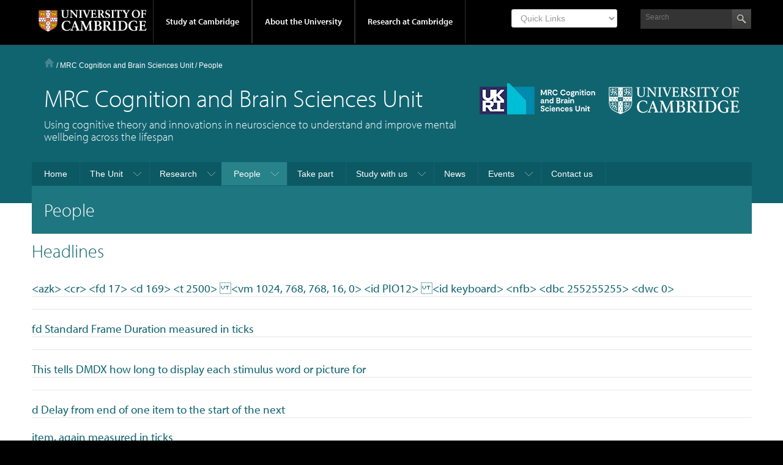

--- FILE ---
content_type: text/html; charset=UTF-8
request_url: https://www.mrc-cbu.cam.ac.uk/people/matt-davis/dmdx-tutorial/tsld011/
body_size: 13300
content:

<!DOCTYPE html>
<html lang="en-GB">
<head >
<meta charset="UTF-8" />
<meta name="viewport" content="width=device-width, initial-scale=1" />
<title>People</title>
<meta name='robots' content='max-image-preview:large' />
<link rel='dns-prefetch' href='//cc.cdn.civiccomputing.com' />
<link rel='dns-prefetch' href='//use.typekit.com' />
<link rel='dns-prefetch' href='//s.w.org' />
<link rel="alternate" type="application/rss+xml" title="MRC Cognition and Brain Sciences Unit &raquo; Feed" href="https://www.mrc-cbu.cam.ac.uk/feed/" />
<link rel="canonical" href="https://www.mrc-cbu.cam.ac.uk/people/" />
<script type="text/javascript">
window._wpemojiSettings = {"baseUrl":"https:\/\/s.w.org\/images\/core\/emoji\/14.0.0\/72x72\/","ext":".png","svgUrl":"https:\/\/s.w.org\/images\/core\/emoji\/14.0.0\/svg\/","svgExt":".svg","source":{"concatemoji":"https:\/\/www.mrc-cbu.cam.ac.uk\/wp-includes\/js\/wp-emoji-release.min.js?ver=6.0.2"}};
/*! This file is auto-generated */
!function(e,a,t){var n,r,o,i=a.createElement("canvas"),p=i.getContext&&i.getContext("2d");function s(e,t){var a=String.fromCharCode,e=(p.clearRect(0,0,i.width,i.height),p.fillText(a.apply(this,e),0,0),i.toDataURL());return p.clearRect(0,0,i.width,i.height),p.fillText(a.apply(this,t),0,0),e===i.toDataURL()}function c(e){var t=a.createElement("script");t.src=e,t.defer=t.type="text/javascript",a.getElementsByTagName("head")[0].appendChild(t)}for(o=Array("flag","emoji"),t.supports={everything:!0,everythingExceptFlag:!0},r=0;r<o.length;r++)t.supports[o[r]]=function(e){if(!p||!p.fillText)return!1;switch(p.textBaseline="top",p.font="600 32px Arial",e){case"flag":return s([127987,65039,8205,9895,65039],[127987,65039,8203,9895,65039])?!1:!s([55356,56826,55356,56819],[55356,56826,8203,55356,56819])&&!s([55356,57332,56128,56423,56128,56418,56128,56421,56128,56430,56128,56423,56128,56447],[55356,57332,8203,56128,56423,8203,56128,56418,8203,56128,56421,8203,56128,56430,8203,56128,56423,8203,56128,56447]);case"emoji":return!s([129777,127995,8205,129778,127999],[129777,127995,8203,129778,127999])}return!1}(o[r]),t.supports.everything=t.supports.everything&&t.supports[o[r]],"flag"!==o[r]&&(t.supports.everythingExceptFlag=t.supports.everythingExceptFlag&&t.supports[o[r]]);t.supports.everythingExceptFlag=t.supports.everythingExceptFlag&&!t.supports.flag,t.DOMReady=!1,t.readyCallback=function(){t.DOMReady=!0},t.supports.everything||(n=function(){t.readyCallback()},a.addEventListener?(a.addEventListener("DOMContentLoaded",n,!1),e.addEventListener("load",n,!1)):(e.attachEvent("onload",n),a.attachEvent("onreadystatechange",function(){"complete"===a.readyState&&t.readyCallback()})),(e=t.source||{}).concatemoji?c(e.concatemoji):e.wpemoji&&e.twemoji&&(c(e.twemoji),c(e.wpemoji)))}(window,document,window._wpemojiSettings);
</script>
<style type="text/css">
img.wp-smiley,
img.emoji {
	display: inline !important;
	border: none !important;
	box-shadow: none !important;
	height: 1em !important;
	width: 1em !important;
	margin: 0 0.07em !important;
	vertical-align: -0.1em !important;
	background: none !important;
	padding: 0 !important;
}
</style>
	<link rel='stylesheet' id='eo-leaflet.js-css'  href='https://www.mrc-cbu.cam.ac.uk/wp-content/plugins/event-organiser/lib/leaflet/leaflet.min.css?ver=1.4.0' type='text/css' media='all' />
<style id='eo-leaflet.js-inline-css' type='text/css'>
.leaflet-popup-close-button{box-shadow:none!important;}
</style>
<link rel='stylesheet' id='formidable-css'  href='https://www.mrc-cbu.cam.ac.uk/wp-admin/admin-ajax.php?action=frmpro_css&#038;ver=1011349' type='text/css' media='all' />
<link rel='stylesheet' id='project-light-v4-cbu-www-mod-css'  href='https://www.mrc-cbu.cam.ac.uk/wp-content/themes/Project-Light-WP-master-cbu-www/style.css?ver=1665146576' type='text/css' media='all' />
<link rel='stylesheet' id='wp-block-library-css'  href='https://www.mrc-cbu.cam.ac.uk/wp-includes/css/dist/block-library/style.min.css?ver=6.0.2' type='text/css' media='all' />
<style id='global-styles-inline-css' type='text/css'>
body{--wp--preset--color--black: #000000;--wp--preset--color--cyan-bluish-gray: #abb8c3;--wp--preset--color--white: #ffffff;--wp--preset--color--pale-pink: #f78da7;--wp--preset--color--vivid-red: #cf2e2e;--wp--preset--color--luminous-vivid-orange: #ff6900;--wp--preset--color--luminous-vivid-amber: #fcb900;--wp--preset--color--light-green-cyan: #7bdcb5;--wp--preset--color--vivid-green-cyan: #00d084;--wp--preset--color--pale-cyan-blue: #8ed1fc;--wp--preset--color--vivid-cyan-blue: #0693e3;--wp--preset--color--vivid-purple: #9b51e0;--wp--preset--gradient--vivid-cyan-blue-to-vivid-purple: linear-gradient(135deg,rgba(6,147,227,1) 0%,rgb(155,81,224) 100%);--wp--preset--gradient--light-green-cyan-to-vivid-green-cyan: linear-gradient(135deg,rgb(122,220,180) 0%,rgb(0,208,130) 100%);--wp--preset--gradient--luminous-vivid-amber-to-luminous-vivid-orange: linear-gradient(135deg,rgba(252,185,0,1) 0%,rgba(255,105,0,1) 100%);--wp--preset--gradient--luminous-vivid-orange-to-vivid-red: linear-gradient(135deg,rgba(255,105,0,1) 0%,rgb(207,46,46) 100%);--wp--preset--gradient--very-light-gray-to-cyan-bluish-gray: linear-gradient(135deg,rgb(238,238,238) 0%,rgb(169,184,195) 100%);--wp--preset--gradient--cool-to-warm-spectrum: linear-gradient(135deg,rgb(74,234,220) 0%,rgb(151,120,209) 20%,rgb(207,42,186) 40%,rgb(238,44,130) 60%,rgb(251,105,98) 80%,rgb(254,248,76) 100%);--wp--preset--gradient--blush-light-purple: linear-gradient(135deg,rgb(255,206,236) 0%,rgb(152,150,240) 100%);--wp--preset--gradient--blush-bordeaux: linear-gradient(135deg,rgb(254,205,165) 0%,rgb(254,45,45) 50%,rgb(107,0,62) 100%);--wp--preset--gradient--luminous-dusk: linear-gradient(135deg,rgb(255,203,112) 0%,rgb(199,81,192) 50%,rgb(65,88,208) 100%);--wp--preset--gradient--pale-ocean: linear-gradient(135deg,rgb(255,245,203) 0%,rgb(182,227,212) 50%,rgb(51,167,181) 100%);--wp--preset--gradient--electric-grass: linear-gradient(135deg,rgb(202,248,128) 0%,rgb(113,206,126) 100%);--wp--preset--gradient--midnight: linear-gradient(135deg,rgb(2,3,129) 0%,rgb(40,116,252) 100%);--wp--preset--duotone--dark-grayscale: url('#wp-duotone-dark-grayscale');--wp--preset--duotone--grayscale: url('#wp-duotone-grayscale');--wp--preset--duotone--purple-yellow: url('#wp-duotone-purple-yellow');--wp--preset--duotone--blue-red: url('#wp-duotone-blue-red');--wp--preset--duotone--midnight: url('#wp-duotone-midnight');--wp--preset--duotone--magenta-yellow: url('#wp-duotone-magenta-yellow');--wp--preset--duotone--purple-green: url('#wp-duotone-purple-green');--wp--preset--duotone--blue-orange: url('#wp-duotone-blue-orange');--wp--preset--font-size--small: 13px;--wp--preset--font-size--medium: 20px;--wp--preset--font-size--large: 36px;--wp--preset--font-size--x-large: 42px;}.has-black-color{color: var(--wp--preset--color--black) !important;}.has-cyan-bluish-gray-color{color: var(--wp--preset--color--cyan-bluish-gray) !important;}.has-white-color{color: var(--wp--preset--color--white) !important;}.has-pale-pink-color{color: var(--wp--preset--color--pale-pink) !important;}.has-vivid-red-color{color: var(--wp--preset--color--vivid-red) !important;}.has-luminous-vivid-orange-color{color: var(--wp--preset--color--luminous-vivid-orange) !important;}.has-luminous-vivid-amber-color{color: var(--wp--preset--color--luminous-vivid-amber) !important;}.has-light-green-cyan-color{color: var(--wp--preset--color--light-green-cyan) !important;}.has-vivid-green-cyan-color{color: var(--wp--preset--color--vivid-green-cyan) !important;}.has-pale-cyan-blue-color{color: var(--wp--preset--color--pale-cyan-blue) !important;}.has-vivid-cyan-blue-color{color: var(--wp--preset--color--vivid-cyan-blue) !important;}.has-vivid-purple-color{color: var(--wp--preset--color--vivid-purple) !important;}.has-black-background-color{background-color: var(--wp--preset--color--black) !important;}.has-cyan-bluish-gray-background-color{background-color: var(--wp--preset--color--cyan-bluish-gray) !important;}.has-white-background-color{background-color: var(--wp--preset--color--white) !important;}.has-pale-pink-background-color{background-color: var(--wp--preset--color--pale-pink) !important;}.has-vivid-red-background-color{background-color: var(--wp--preset--color--vivid-red) !important;}.has-luminous-vivid-orange-background-color{background-color: var(--wp--preset--color--luminous-vivid-orange) !important;}.has-luminous-vivid-amber-background-color{background-color: var(--wp--preset--color--luminous-vivid-amber) !important;}.has-light-green-cyan-background-color{background-color: var(--wp--preset--color--light-green-cyan) !important;}.has-vivid-green-cyan-background-color{background-color: var(--wp--preset--color--vivid-green-cyan) !important;}.has-pale-cyan-blue-background-color{background-color: var(--wp--preset--color--pale-cyan-blue) !important;}.has-vivid-cyan-blue-background-color{background-color: var(--wp--preset--color--vivid-cyan-blue) !important;}.has-vivid-purple-background-color{background-color: var(--wp--preset--color--vivid-purple) !important;}.has-black-border-color{border-color: var(--wp--preset--color--black) !important;}.has-cyan-bluish-gray-border-color{border-color: var(--wp--preset--color--cyan-bluish-gray) !important;}.has-white-border-color{border-color: var(--wp--preset--color--white) !important;}.has-pale-pink-border-color{border-color: var(--wp--preset--color--pale-pink) !important;}.has-vivid-red-border-color{border-color: var(--wp--preset--color--vivid-red) !important;}.has-luminous-vivid-orange-border-color{border-color: var(--wp--preset--color--luminous-vivid-orange) !important;}.has-luminous-vivid-amber-border-color{border-color: var(--wp--preset--color--luminous-vivid-amber) !important;}.has-light-green-cyan-border-color{border-color: var(--wp--preset--color--light-green-cyan) !important;}.has-vivid-green-cyan-border-color{border-color: var(--wp--preset--color--vivid-green-cyan) !important;}.has-pale-cyan-blue-border-color{border-color: var(--wp--preset--color--pale-cyan-blue) !important;}.has-vivid-cyan-blue-border-color{border-color: var(--wp--preset--color--vivid-cyan-blue) !important;}.has-vivid-purple-border-color{border-color: var(--wp--preset--color--vivid-purple) !important;}.has-vivid-cyan-blue-to-vivid-purple-gradient-background{background: var(--wp--preset--gradient--vivid-cyan-blue-to-vivid-purple) !important;}.has-light-green-cyan-to-vivid-green-cyan-gradient-background{background: var(--wp--preset--gradient--light-green-cyan-to-vivid-green-cyan) !important;}.has-luminous-vivid-amber-to-luminous-vivid-orange-gradient-background{background: var(--wp--preset--gradient--luminous-vivid-amber-to-luminous-vivid-orange) !important;}.has-luminous-vivid-orange-to-vivid-red-gradient-background{background: var(--wp--preset--gradient--luminous-vivid-orange-to-vivid-red) !important;}.has-very-light-gray-to-cyan-bluish-gray-gradient-background{background: var(--wp--preset--gradient--very-light-gray-to-cyan-bluish-gray) !important;}.has-cool-to-warm-spectrum-gradient-background{background: var(--wp--preset--gradient--cool-to-warm-spectrum) !important;}.has-blush-light-purple-gradient-background{background: var(--wp--preset--gradient--blush-light-purple) !important;}.has-blush-bordeaux-gradient-background{background: var(--wp--preset--gradient--blush-bordeaux) !important;}.has-luminous-dusk-gradient-background{background: var(--wp--preset--gradient--luminous-dusk) !important;}.has-pale-ocean-gradient-background{background: var(--wp--preset--gradient--pale-ocean) !important;}.has-electric-grass-gradient-background{background: var(--wp--preset--gradient--electric-grass) !important;}.has-midnight-gradient-background{background: var(--wp--preset--gradient--midnight) !important;}.has-small-font-size{font-size: var(--wp--preset--font-size--small) !important;}.has-medium-font-size{font-size: var(--wp--preset--font-size--medium) !important;}.has-large-font-size{font-size: var(--wp--preset--font-size--large) !important;}.has-x-large-font-size{font-size: var(--wp--preset--font-size--x-large) !important;}
</style>
<link rel='stylesheet' id='cbu-people-page-css-css'  href='https://www.mrc-cbu.cam.ac.uk/wp-content/plugins/cbu-people-page/cbu-people-page.css?ver=6.0.2' type='text/css' media='all' />
<link rel='stylesheet' id='cbu-task-repo-css-css'  href='https://www.mrc-cbu.cam.ac.uk/wp-content/plugins/cbu-task-repo/cbu-task-repo.css?ver=6.0.2' type='text/css' media='all' />
<link rel='stylesheet' id='be-print-css'  href='https://www.mrc-cbu.cam.ac.uk/wp-content/themes/Project-Light-WP-master-cbu-www/css/print.css?ver=1.0' type='text/css' media='print' />
<!--n2css--><script type='text/javascript' src='https://www.mrc-cbu.cam.ac.uk/wp-includes/js/jquery/jquery.min.js?ver=3.6.0' id='jquery-core-js'></script>
<script type='text/javascript' src='https://www.mrc-cbu.cam.ac.uk/wp-includes/js/jquery/jquery-migrate.min.js?ver=3.3.2' id='jquery-migrate-js'></script>
<script type='text/javascript' src='https://www.mrc-cbu.cam.ac.uk/wp-content/plugins/cbu-people-page/cbu-people-page.js?ver=6.0.2' id='cbu-people-page-js-js'></script>
<script type='text/javascript' src='https://www.mrc-cbu.cam.ac.uk/wp-content/plugins/cbu-task-repo/cbu-task-repo.js?ver=6.0.2' id='cbu-task-repo-js-js'></script>
<script type='text/javascript' src='//use.typekit.com/hyb5bko.js?ver=1.0' id='typekit-js'></script>
<script type='text/javascript' src='https://www.mrc-cbu.cam.ac.uk/wp-content/themes/Project-Light-WP-master-cbu-www/inc/js/typekit.js?ver=1.0' id='be-typekit-js'></script>
<script type='text/javascript' id='ai-js-js-extra'>
/* <![CDATA[ */
var MyAjax = {"ajaxurl":"https:\/\/www.mrc-cbu.cam.ac.uk\/wp-admin\/admin-ajax.php","security":"0c0f547cfe"};
/* ]]> */
</script>
<script type='text/javascript' src='https://www.mrc-cbu.cam.ac.uk/wp-content/plugins/advanced-iframe/js/ai.min.js?ver=818596' id='ai-js-js'></script>
<link rel="https://api.w.org/" href="https://www.mrc-cbu.cam.ac.uk/wp-json/" /><link rel="alternate" type="application/json" href="https://www.mrc-cbu.cam.ac.uk/wp-json/wp/v2/pages/1837" /><link rel="EditURI" type="application/rsd+xml" title="RSD" href="https://www.mrc-cbu.cam.ac.uk/xmlrpc.php?rsd" />
<link rel="alternate" type="application/json+oembed" href="https://www.mrc-cbu.cam.ac.uk/wp-json/oembed/1.0/embed?url=https%3A%2F%2Fwww.mrc-cbu.cam.ac.uk%2Fpeople%2F" />
<link rel="alternate" type="text/xml+oembed" href="https://www.mrc-cbu.cam.ac.uk/wp-json/oembed/1.0/embed?url=https%3A%2F%2Fwww.mrc-cbu.cam.ac.uk%2Fpeople%2F&#038;format=xml" />
<script>document.documentElement.className += " js";</script>
<link rel="icon" href="https://www.mrc-cbu.cam.ac.uk/wp-content/themes/Project-Light-WP-master-cbu-www/images/favicon.ico" />
<link rel="pingback" href="https://www.mrc-cbu.cam.ac.uk/xmlrpc.php" />
<script async src="https://www.googletagmanager.com/gtag/js"></script>		<style type="text/css" id="wp-custom-css">
			/*
You can add your own CSS here.

Click the help icon above to learn more.
*/

.cookie-table {
	border: 1px solid whitesmoke;
	border-collapse: collapse;
}

.cookie-table-c1{width:20%;}
.cookie-table-c2{width:20%;}
.cookie-table-c3{width:20%;}
.cookie-table-c4{width:50%;}

td.cookie-table,th.cookie-table {
	padding:10px;
	font-size:0.8em;
	text-align:left;
}

th.cookie-table {
	background-color:whitesmoke;
}


.tableOpenSci {
	border-collapse:collapse;
}

.tdOpenSci {
	border:1px solid #DCDCDC;
	padding:10px;
	vertical-align:center;
}

.containerCBU {
  position: relative;
  width: 320px;
height:320px;
float:left;
margin:20px;
}

.imageCBU {
  display: block;
  width: 320px;
  height: 320px;
}


.site-header .site-tagline {

    color: #ffffff;
    font-size: 18px;
    line-height: 20px;
    font-family: "myriad-pro",myriad,verdana,arial,sans-serif;
    font-weight: 300;
    padding-left: 20px;
}

.overlayCBU {
  position: absolute;
  bottom: 100%;
  left: 0;
  right: 0;
  background-color: rgba(243, 243, 243, 0.90);
  overflow: hidden;
  width: 100%;
  height:0;
  transition: .5s ease;
}

.containerCBU:hover .overlayCBU  {
  bottom: 0;
  height: 100%;
}

.textCBU {
  color: black;
  font-size: 12px;
  position: absolute;
padding: 15px;
  /*  top: 10%;
  left: 10%;
transform: translate(-20%, -20%);
  -ms-transform: translate(-1=20%, -20%);*/
}

.container {
  position: relative;
  margin: 0 auto;
	line-height: 80px;
	padding: 10px;
  text-align: center;
}

.circle {
height: 80px;
width: 80px;
background-color: green;
border-radius: 50%;
text-align: center;
display: inline-block;
color: white;
margin: 0 auto;
margin-right: 40px;
margin-top: 40px;

} 

.avatar2 {
/*width: 180px;*/
/*height: 180px;*/
border-radius: 50%;
text-align: center;
display: block;
float:left;
/*margin-top: 20px;*/
/*margin-left: 20px;*/
/*margin-right: 20px;*/
/*margin-bottom: 20px;*/
padding: 20px;
}

.footer-widgets h4, .footer-widgets h4 a {
color: #77f6e4;
}

.page-template-section-landing-php .section-right .meta {
color: #0d5780;
}
		</style>
		</head>
<body class="page-template page-template-cbsu_fullwidth_template page-template-cbsu_fullwidth_template-php page page-id-1837 page-parent header-image header-full-width full-width-content genesis-breadcrumbs-visible genesis-footer-widgets-visible has-page-title" itemscope itemtype="https://schema.org/WebPage"><svg xmlns="http://www.w3.org/2000/svg" viewBox="0 0 0 0" width="0" height="0" focusable="false" role="none" style="visibility: hidden; position: absolute; left: -9999px; overflow: hidden;" ><defs><filter id="wp-duotone-dark-grayscale"><feColorMatrix color-interpolation-filters="sRGB" type="matrix" values=" .299 .587 .114 0 0 .299 .587 .114 0 0 .299 .587 .114 0 0 .299 .587 .114 0 0 " /><feComponentTransfer color-interpolation-filters="sRGB" ><feFuncR type="table" tableValues="0 0.49803921568627" /><feFuncG type="table" tableValues="0 0.49803921568627" /><feFuncB type="table" tableValues="0 0.49803921568627" /><feFuncA type="table" tableValues="1 1" /></feComponentTransfer><feComposite in2="SourceGraphic" operator="in" /></filter></defs></svg><svg xmlns="http://www.w3.org/2000/svg" viewBox="0 0 0 0" width="0" height="0" focusable="false" role="none" style="visibility: hidden; position: absolute; left: -9999px; overflow: hidden;" ><defs><filter id="wp-duotone-grayscale"><feColorMatrix color-interpolation-filters="sRGB" type="matrix" values=" .299 .587 .114 0 0 .299 .587 .114 0 0 .299 .587 .114 0 0 .299 .587 .114 0 0 " /><feComponentTransfer color-interpolation-filters="sRGB" ><feFuncR type="table" tableValues="0 1" /><feFuncG type="table" tableValues="0 1" /><feFuncB type="table" tableValues="0 1" /><feFuncA type="table" tableValues="1 1" /></feComponentTransfer><feComposite in2="SourceGraphic" operator="in" /></filter></defs></svg><svg xmlns="http://www.w3.org/2000/svg" viewBox="0 0 0 0" width="0" height="0" focusable="false" role="none" style="visibility: hidden; position: absolute; left: -9999px; overflow: hidden;" ><defs><filter id="wp-duotone-purple-yellow"><feColorMatrix color-interpolation-filters="sRGB" type="matrix" values=" .299 .587 .114 0 0 .299 .587 .114 0 0 .299 .587 .114 0 0 .299 .587 .114 0 0 " /><feComponentTransfer color-interpolation-filters="sRGB" ><feFuncR type="table" tableValues="0.54901960784314 0.98823529411765" /><feFuncG type="table" tableValues="0 1" /><feFuncB type="table" tableValues="0.71764705882353 0.25490196078431" /><feFuncA type="table" tableValues="1 1" /></feComponentTransfer><feComposite in2="SourceGraphic" operator="in" /></filter></defs></svg><svg xmlns="http://www.w3.org/2000/svg" viewBox="0 0 0 0" width="0" height="0" focusable="false" role="none" style="visibility: hidden; position: absolute; left: -9999px; overflow: hidden;" ><defs><filter id="wp-duotone-blue-red"><feColorMatrix color-interpolation-filters="sRGB" type="matrix" values=" .299 .587 .114 0 0 .299 .587 .114 0 0 .299 .587 .114 0 0 .299 .587 .114 0 0 " /><feComponentTransfer color-interpolation-filters="sRGB" ><feFuncR type="table" tableValues="0 1" /><feFuncG type="table" tableValues="0 0.27843137254902" /><feFuncB type="table" tableValues="0.5921568627451 0.27843137254902" /><feFuncA type="table" tableValues="1 1" /></feComponentTransfer><feComposite in2="SourceGraphic" operator="in" /></filter></defs></svg><svg xmlns="http://www.w3.org/2000/svg" viewBox="0 0 0 0" width="0" height="0" focusable="false" role="none" style="visibility: hidden; position: absolute; left: -9999px; overflow: hidden;" ><defs><filter id="wp-duotone-midnight"><feColorMatrix color-interpolation-filters="sRGB" type="matrix" values=" .299 .587 .114 0 0 .299 .587 .114 0 0 .299 .587 .114 0 0 .299 .587 .114 0 0 " /><feComponentTransfer color-interpolation-filters="sRGB" ><feFuncR type="table" tableValues="0 0" /><feFuncG type="table" tableValues="0 0.64705882352941" /><feFuncB type="table" tableValues="0 1" /><feFuncA type="table" tableValues="1 1" /></feComponentTransfer><feComposite in2="SourceGraphic" operator="in" /></filter></defs></svg><svg xmlns="http://www.w3.org/2000/svg" viewBox="0 0 0 0" width="0" height="0" focusable="false" role="none" style="visibility: hidden; position: absolute; left: -9999px; overflow: hidden;" ><defs><filter id="wp-duotone-magenta-yellow"><feColorMatrix color-interpolation-filters="sRGB" type="matrix" values=" .299 .587 .114 0 0 .299 .587 .114 0 0 .299 .587 .114 0 0 .299 .587 .114 0 0 " /><feComponentTransfer color-interpolation-filters="sRGB" ><feFuncR type="table" tableValues="0.78039215686275 1" /><feFuncG type="table" tableValues="0 0.94901960784314" /><feFuncB type="table" tableValues="0.35294117647059 0.47058823529412" /><feFuncA type="table" tableValues="1 1" /></feComponentTransfer><feComposite in2="SourceGraphic" operator="in" /></filter></defs></svg><svg xmlns="http://www.w3.org/2000/svg" viewBox="0 0 0 0" width="0" height="0" focusable="false" role="none" style="visibility: hidden; position: absolute; left: -9999px; overflow: hidden;" ><defs><filter id="wp-duotone-purple-green"><feColorMatrix color-interpolation-filters="sRGB" type="matrix" values=" .299 .587 .114 0 0 .299 .587 .114 0 0 .299 .587 .114 0 0 .299 .587 .114 0 0 " /><feComponentTransfer color-interpolation-filters="sRGB" ><feFuncR type="table" tableValues="0.65098039215686 0.40392156862745" /><feFuncG type="table" tableValues="0 1" /><feFuncB type="table" tableValues="0.44705882352941 0.4" /><feFuncA type="table" tableValues="1 1" /></feComponentTransfer><feComposite in2="SourceGraphic" operator="in" /></filter></defs></svg><svg xmlns="http://www.w3.org/2000/svg" viewBox="0 0 0 0" width="0" height="0" focusable="false" role="none" style="visibility: hidden; position: absolute; left: -9999px; overflow: hidden;" ><defs><filter id="wp-duotone-blue-orange"><feColorMatrix color-interpolation-filters="sRGB" type="matrix" values=" .299 .587 .114 0 0 .299 .587 .114 0 0 .299 .587 .114 0 0 .299 .587 .114 0 0 " /><feComponentTransfer color-interpolation-filters="sRGB" ><feFuncR type="table" tableValues="0.098039215686275 1" /><feFuncG type="table" tableValues="0 0.66274509803922" /><feFuncB type="table" tableValues="0.84705882352941 0.41960784313725" /><feFuncA type="table" tableValues="1 1" /></feComponentTransfer><feComposite in2="SourceGraphic" operator="in" /></filter></defs></svg><div class="site-container"><div class="top-header">
	<div class="wrap">
		<a href="#primary-nav" class="campl-skipTo">skip to primary navigation</a>
		<a href="#content" class="campl-skipTo">skip to content</a>
		<div class="campl-row campl-global-header">
			<div class="campl-wrap clearfix">	
				<div class="campl-header-container campl-column8" id="global-header-controls">
					<a href="" class="campl-open-menu ir" id="open-menu">View menu</a>
					<a href="#" class="campl-icon-search-btn ir" id="open-search">Search</a>
					<a href="https://www.cam.ac.uk" class="campl-main-logo">
						<img alt="University of Cambridge crest "  src="https://www.mrc-cbu.cam.ac.uk/wp-content/themes/Project-Light-WP-master-cbu-www/images/interface/main-logo-small.png" />
					</a>

					<ul class="campl-unstyled-list campl-horizontal-navigation campl-global-navigation clearfix">
						<li>
							<a  href="#study-with-us" >Study at Cambridge</a>
						</li>
						<li>
							<a href="#about-the-university" >About the University</a>
						</li>
						<li>
							<a href="https://www.cam.ac.uk/research" class="campl-no-drawer" >Research at Cambridge</a>
						</li>
					</ul>
				</div>
					
				<div class="campl-column2">
					<div class="campl-quicklinks">
                        	<div class="menu-global-quick-links-container"><div class="mobile-menu"><form aria-label="Quick Links">
                                        <select aria-label="Select Link" onchange="if (this.value) window.location.href=this.value"><option class="title" value="">Quick Links</option><option value="http://www.cam.ac.uk/for-staff">For staff</option>
<option value="https://www.alumni.cam.ac.uk/">For alumni</option>
<option value="https://www.cam.ac.uk/for-business">For business</option>
<option value="https://www.cam.ac.uk/colleges-and-departments">Colleges & departments</option>
<option value="https://www.cam.ac.uk/libraries-and-facilities">Libraries & facilities</option>
<option value="https://www.cam.ac.uk/museums-and-collections">Museums & collections</option>
<option value="https://www.cam.ac.uk/email-and-phone-search">Email & phone search</option>
</select></form></div></div>

					</div>
				</div>
					
				<div class="campl-column2">
					
					<div class="campl-site-search" id="site-search-btn">
                       		<div class="campl-search-input" >
							<form class="search-form" method="get" action="https://www.mrc-cbu.cam.ac.uk/" role="search" itemprop="potentialAction" itemscope itemtype="https://schema.org/SearchAction"><label class="search-form-label screen-reader-text" for="searchform-1">Site Search</label><input class="search-form-input" type="search" name="s" id="searchform-1" placeholder="Search" itemprop="query-input"><input class="search-form-submit" type="submit" value="&nbsp;"><meta content="https://www.mrc-cbu.cam.ac.uk/?s={s}" itemprop="target"></form>						</div>
					</div>
				</div>
			</div>		
		</div>
		<div class="campl-row campl-global-header campl-search-drawer">
			<div class="campl-wrap clearfix">
			<form class="search-form" method="get" action="https://www.mrc-cbu.cam.ac.uk/" role="search" itemprop="potentialAction" itemscope itemtype="https://schema.org/SearchAction"><label class="search-form-label screen-reader-text" for="searchform-2">Site Search</label><input class="search-form-input" type="search" name="s" id="searchform-2" placeholder="Search" itemprop="query-input"><input class="search-form-submit" type="submit" value="&nbsp;"><meta content="https://www.mrc-cbu.cam.ac.uk/?s={s}" itemprop="target"></form>			</div>
		</div>
	</div>	
	<div class="nav-drawer-wrap">
		<div class="campl-row campl-global-navigation-drawer">

			<div class="campl-wrap clearfix">	
				<div class="campl-column12 campl-home-link-container">
					<a href="" >Home</a>
				</div>
			</div>
			<div class="campl-wrap clearfix">		
				<div class="campl-column12 campl-global-navigation-mobile-list campl-global-navigation-list">
					<div class="campl-global-navigation-outer clearfix" id="study-with-us">
						<ul class="campl-unstyled-list campl-global-navigation-header-container ">
							<li><a href="http://www.cam.ac.uk/study-at-cambridge" >Study at Cambridge</a></li>
						</ul>
						<div class="campl-column4">
							<ul class="campl-global-navigation-container campl-unstyled-list campl-global-navigation-secondary-with-children">
								<li>
									<a href="http://www.study.cam.ac.uk/undergraduate/" >Undergraduate</a>
									<ul class="campl-global-navigation-tertiary campl-unstyled-list">
										<li>
											<a href="https://www.study.cam.ac.uk/undergraduate/courses/" >Courses</a>
										</li>
										<li>
											<a href="https://www.study.cam.ac.uk/undergraduate/apply/" >Applying</a>
										</li>
										<li>
											<a href="https://www.study.cam.ac.uk/undergraduate/events/" >Events and open days</a>
										</li>
									  <li>
											<a href="https://www.study.cam.ac.uk/undergraduate/finance/" >Fees and finance</a>
										</li>
									  <li>
											<a href="https://www.becambridge.com/" >Student blogs and videos</a>
										</li>
									</ul>
								</li>
							</ul>
						</div>
						<div class="campl-column4">
							<ul class="campl-global-navigation-container campl-unstyled-list campl-global-navigation-secondary-with-children">
								<li>
									<a href="https://www.admin.cam.ac.uk/students/gradadmissions/prospec/" >Graduate</a>
									<ul class="campl-global-navigation-tertiary campl-unstyled-list">
										<li>
											<a href="https://www.admin.cam.ac.uk/students/gradadmissions/prospec/whycam/" >Why Cambridge</a>
										</li>
										<li>
											<a href="https://www.admin.cam.ac.uk/students/gradadmissions/prospec/studying/qualifdir/" >Qualifications directory</a>
										</li>
										<li>
										<a href="https://www.admin.cam.ac.uk/students/gradadmissions/prospec/apply/" >How to apply</a></li>
										<li><a href="https://www.admin.cam.ac.uk/students/studentregistry/fees/" >Fees and funding</a></li>
										<li><a href="https://www.admin.cam.ac.uk/students/gradadmissions/prospec/faq/index.html" >Frequently asked questions</a></li>
									</ul>
								</li>
							</ul>
						</div>
						<div class="campl-column4">
							<ul class="campl-global-navigation-container campl-unstyled-list last">
								<li>
									<a href="https://www.cam.ac.uk/about-the-university/international-cambridge/studying-at-cambridge" >International students</a>
								</li>
								<li>
									<a href="https://www.ice.cam.ac.uk" >Continuing education</a>
								</li>
								<li>
									<a href="https://www.admin.cam.ac.uk/offices/education/epe/" >Executive and professional education</a>
								</li>
								<li>
									<a href="https://www.educ.cam.ac.uk" >Courses in education</a>
								</li>
							</ul>
						</div>
					</div>	

					<div class="campl-global-navigation-outer clearfix" id="about-the-university">
						<ul class="campl-global-navigation-header-container campl-unstyled-list">
							<li><a href="https://www.cam.ac.uk/about-the-university" >About the University</a></li>
						</ul>
						<div class="campl-column4">
							<ul class="campl-global-navigation-container campl-unstyled-list">
								<li>
									<a href="https://www.cam.ac.uk/about-the-university/how-the-university-and-colleges-work" >How the University and Colleges work</a>
								</li>
								<li>
									<a href="https://www.cam.ac.uk/about-the-university/history" >History</a>
								</li>	
								<li>
									<a href="https://www.cam.ac.uk/about-the-university/visiting-the-university" >Visiting the University</a>
								</li>
								<li>
									<a href="https://www.cam.ac.uk/about-the-university/term-dates-and-calendars" >Term dates and calendars</a>
								</li>
								<li class="last">
									<a href="https://map.cam.ac.uk" >Map</a>
								</li>
							</ul>
						</div>
						<div class="campl-column4">
							<ul class="campl-global-navigation-container campl-unstyled-list">
								<li>
									<a href="https://www.cam.ac.uk/for-media" >For media</a>
								</li>
								<li>
									<a href="https://www.cam.ac.uk/video-and-audio" >Video and audio</a>
								</li>
								<li>
									<a href="https://webservices.admin.cam.ac.uk/faesearch/map.cgi" >Find an expert</a>
								</li>
								<li>
									<a href="https://www.cam.ac.uk/about-the-university/publications" >Publications</a>
								</li>
								<li class="last">
									<a href="https://www.cam.ac.uk/about-the-university/international-cambridge" >International Cambridge</a>
								</li>
							</ul>
						</div>
						<div class="campl-column4">
							<ul class="campl-global-navigation-container campl-unstyled-list">
								<li>
									<a href="https://www.cam.ac.uk/news" >News</a>
								</li>
								<li>
									<a href="https://www.admin.cam.ac.uk/whatson" >Events</a>
								</li>
								<li>
									<a href="https://www.cam.ac.uk/public-engagement" >Public engagement</a>
								</li>
								<li>
									<a href="https://www.jobs.cam.ac.uk" >Jobs</a>
								</li>
								<li class="last">
									<a href="https://www.philanthropy.cam.ac.uk" >Giving to Cambridge</a>
								</li>
							</ul>
						</div>
					</div>	

					<div class="campl-global-navigation-outer clearfix" id="our-research">
						<ul class="campl-global-navigation-header-container campl-unstyled-list">
							<li><a href="" >Research at Cambridge</a></li>
						</ul>
					</div>
				</div>

				<ul class="campl-unstyled-list campl-quicklinks-list campl-global-navigation-container ">
					<li>
						<a href="https://www.cam.ac.uk/for-staff" >For staff</a>
					</li>
					<li>
						<a href="https://www.admin.cam.ac.uk/students/gateway" >For current students</a>
					</li>
					<li>
						<a href="https://www.alumni.cam.ac.uk" >For alumni</a>
					</li>
					<li>
						<a href="https://www.cam.ac.uk/for-business" >For business</a>
					</li>
					<li>
						<a href="https://www.cam.ac.uk/colleges-and-departments" >Colleges &amp; departments</a>
					</li>
					<li>
						<a href="https://www.cam.ac.uk/libraries-and-facilities" >Libraries &amp; facilities</a>
					</li>
					<li>
						<a href="https://www.cam.ac.uk/museums-and-collections" >Museums &amp; collections</a>
					</li>
					<li class="last">
						<a href="https://www.cam.ac.uk/email-and-phone-search" >Email &amp; phone search</a>
					</li>
				</ul>
			</div>
		</div>
	    <!-- .campl-global-header ends -->
	</div>
</div>
<header class="site-header" itemscope itemtype="https://schema.org/WPHeader"><div class="wrap"><div class="breadcrumb" itemprop="breadcrumb" itemscope itemtype="https://schema.org/BreadcrumbList"><a href="https://www.cam.ac.uk" class="campl-home ir">Home</a>  <span aria-label="breadcrumb separator">/</span>  <a href="https://www.mrc-cbu.cam.ac.uk">MRC Cognition and Brain Sciences Unit</a> <span aria-label="breadcrumb separator">/</span> People</div><p class="mobile-breadcrumb"><a href="https://www.mrc-cbu.cam.ac.uk"><span class="arrow"></span> Home</a></p><div class="site-title-area"><h1 class="site-title"><img src="https://www.mrc-cbu.cam.ac.uk/wp-content/uploads/www/sites/3/2021/10/MRC_CBU_Cambridge_white_text_RGB3.png" alt="" class="right">MRC Cognition and Brain Sciences Unit</h1><p class="site-tagline">Using cognitive theory and innovations in neuroscience to understand and improve mental wellbeing across the lifespan</p></div><nav class="nav-primary" id="primary-nav" aria-label="Main" itemscope itemtype="https://schema.org/SiteNavigationElement"><ul id="menu-menu" class="menu genesis-nav-menu menu-primary"><li id="menu-item-35849" class="menu-item menu-item-type-post_type menu-item-object-page menu-item-home menu-item-35849"><a href="https://www.mrc-cbu.cam.ac.uk/" itemprop="url"><span itemprop="name">Home</span></a></li>
<li id="menu-item-20614" class="menu-item menu-item-type-custom menu-item-object-custom menu-item-has-children menu-item-20614"><a title="The Unit" href="/about-us/" itemprop="url"><span itemprop="name">The Unit</span></a>
<ul class="sub-menu">
	<li id="menu-item-20433" class="menu-item menu-item-type-post_type menu-item-object-page menu-item-20433"><a href="https://www.mrc-cbu.cam.ac.uk/about-us/" itemprop="url"><span itemprop="name">About us</span></a></li>
	<li id="menu-item-20453" class="menu-item menu-item-type-post_type menu-item-object-page menu-item-20453"><a href="https://www.mrc-cbu.cam.ac.uk/our-mission/" itemprop="url"><span itemprop="name">Our mission</span></a></li>
	<li id="menu-item-20429" class="menu-item menu-item-type-post_type menu-item-object-page menu-item-20429"><a href="https://www.mrc-cbu.cam.ac.uk/facilities/" itemprop="url"><span itemprop="name">Facilities</span></a></li>
	<li id="menu-item-20373" class="menu-item menu-item-type-custom menu-item-object-custom menu-item-20373"><a target="_blank" rel="noopener" href="https://www.mrc-cbu.cam.ac.uk/calm" itemprop="url"><span itemprop="name">Centre for Attention, Learning and Memory (CALM)</span></a></li>
	<li id="menu-item-24075" class="menu-item menu-item-type-custom menu-item-object-custom menu-item-24075"><a href="http://www.cam-can.org/" itemprop="url"><span itemprop="name">Cambridge Centre for Ageing &#038; Neuroscience (CamCAN)</span></a></li>
	<li id="menu-item-20372" class="menu-item menu-item-type-custom menu-item-object-custom menu-item-20372"><a target="_blank" rel="noopener" href="http://c2ad.mrc-cbu.cam.ac.uk/" itemprop="url"><span itemprop="name">Cambridge Clinical Research Centre for Affective Disorders (C2AD)</span></a></li>
	<li id="menu-item-36030" class="menu-item menu-item-type-custom menu-item-object-custom menu-item-36030"><a href="https://www.mrc-cbu.cam.ac.uk/bingo/" itemprop="url"><span itemprop="name">Bingo</span></a></li>
	<li id="menu-item-26929" class="menu-item menu-item-type-post_type menu-item-object-page menu-item-26929"><a href="https://www.mrc-cbu.cam.ac.uk/brain-bus/" itemprop="url"><span itemprop="name">BrainBus</span></a></li>
	<li id="menu-item-20425" class="menu-item menu-item-type-post_type menu-item-object-page menu-item-20425"><a href="https://www.mrc-cbu.cam.ac.uk/history/" itemprop="url"><span itemprop="name">Unit history</span></a></li>
	<li id="menu-item-20448" class="menu-item menu-item-type-post_type menu-item-object-page menu-item-20448"><a href="https://www.mrc-cbu.cam.ac.uk/visiting-the-unit/" itemprop="url"><span itemprop="name">Visiting the unit</span></a></li>
	<li id="menu-item-25500" class="menu-item menu-item-type-post_type menu-item-object-page menu-item-25500"><a href="https://www.mrc-cbu.cam.ac.uk/equality-and-diversity/" itemprop="url"><span itemprop="name">Equality and Diversity</span></a></li>
	<li id="menu-item-20444" class="menu-item menu-item-type-post_type menu-item-object-page menu-item-20444"><a href="https://www.mrc-cbu.cam.ac.uk/vacancies/" itemprop="url"><span itemprop="name">Vacancies</span></a></li>
	<li id="menu-item-20456" class="menu-item menu-item-type-post_type menu-item-object-page menu-item-20456"><a href="https://www.mrc-cbu.cam.ac.uk/working-at-the-mrc-cbu/" itemprop="url"><span itemprop="name">Working at the MRC CBU</span></a></li>
</ul>
</li>
<li id="menu-item-20616" class="menu-item menu-item-type-custom menu-item-object-custom menu-item-has-children menu-item-20616"><a itemprop="url"><span itemprop="name">Research</span></a>
<ul class="sub-menu">
	<li id="menu-item-29866" class="menu-item menu-item-type-custom menu-item-object-custom menu-item-29866"><a href="https://www.mrc-cbu.cam.ac.uk/our-research/bridging-brain-and-mind/" itemprop="url"><span itemprop="name">Bridging Brain and Mind</span></a></li>
	<li id="menu-item-29867" class="menu-item menu-item-type-custom menu-item-object-custom menu-item-29867"><a href="https://www.mrc-cbu.cam.ac.uk/our-research/Responding%20to%20Adversity/" itemprop="url"><span itemprop="name">Responding to Adversity</span></a></li>
	<li id="menu-item-29868" class="menu-item menu-item-type-custom menu-item-object-custom menu-item-29868"><a href="https://www.mrc-cbu.cam.ac.uk/our-research/Understanding%20Complex%20Conditions/" itemprop="url"><span itemprop="name">Understanding Complex Conditions</span></a></li>
	<li id="menu-item-29869" class="menu-item menu-item-type-custom menu-item-object-custom menu-item-29869"><a href="https://www.mrc-cbu.cam.ac.uk/our-research/translation/" itemprop="url"><span itemprop="name">Translation</span></a></li>
	<li id="menu-item-29870" class="menu-item menu-item-type-custom menu-item-object-custom menu-item-29870"><a href="https://www.mrc-cbu.cam.ac.uk/our-research/cohorts/" itemprop="url"><span itemprop="name">Cohorts</span></a></li>
	<li id="menu-item-25665" class="menu-item menu-item-type-post_type menu-item-object-page menu-item-25665"><a href="https://www.mrc-cbu.cam.ac.uk/publications/" itemprop="url"><span itemprop="name">Publications</span></a></li>
	<li id="menu-item-3964" class="menu-item menu-item-type-post_type menu-item-object-page menu-item-3964"><a href="https://www.mrc-cbu.cam.ac.uk/methods-and-resources/" itemprop="url"><span itemprop="name">Methods and resources</span></a></li>
	<li id="menu-item-24361" class="menu-item menu-item-type-post_type menu-item-object-page menu-item-24361"><a href="https://www.mrc-cbu.cam.ac.uk/openscience/" itemprop="url"><span itemprop="name">Open Science at the MRC CBU</span></a></li>
	<li id="menu-item-35989" class="menu-item menu-item-type-custom menu-item-object-custom menu-item-35989"><a href="https://www.mrc-cbu.cam.ac.uk/research-culture/" itemprop="url"><span itemprop="name">Research culture</span></a></li>
	<li id="menu-item-25666" class="menu-item menu-item-type-custom menu-item-object-custom menu-item-25666"><a href="/publications/opendata/" itemprop="url"><span itemprop="name">Data Repository</span></a></li>
</ul>
</li>
<li id="menu-item-21234" class="menu-item menu-item-type-post_type menu-item-object-page current-menu-item page_item page-item-1837 current_page_item menu-item-has-children menu-item-21234"><a href="https://www.mrc-cbu.cam.ac.uk/people/" aria-current="page" itemprop="url"><span itemprop="name">People</span></a>
<ul class="sub-menu">
	<li id="menu-item-21199" class="menu-item menu-item-type-custom menu-item-object-custom menu-item-21199"><a href="/people/" itemprop="url"><span itemprop="name">Current Members</span></a></li>
	<li id="menu-item-26707" class="menu-item menu-item-type-custom menu-item-object-custom menu-item-26707"><a href="/people/affiliated" itemprop="url"><span itemprop="name">Affiliated members and alumni</span></a></li>
</ul>
</li>
<li id="menu-item-2424" class="menu-item menu-item-type-post_type menu-item-object-page menu-item-2424"><a href="https://www.mrc-cbu.cam.ac.uk/take-part/" itemprop="url"><span itemprop="name">Take part</span></a></li>
<li id="menu-item-31994" class="menu-item menu-item-type-post_type menu-item-object-page menu-item-has-children menu-item-31994"><a href="https://www.mrc-cbu.cam.ac.uk/study-with-us/" itemprop="url"><span itemprop="name">Study with us</span></a>
<ul class="sub-menu">
	<li id="menu-item-21220" class="menu-item menu-item-type-post_type menu-item-object-page menu-item-has-children menu-item-21220"><a href="https://www.mrc-cbu.cam.ac.uk/study-with-us/research-degrees/" itemprop="url"><span itemprop="name">Pure Research Degrees (MPhil, PhD)</span></a>
	<ul class="sub-menu">
		<li id="menu-item-35861" class="menu-item menu-item-type-custom menu-item-object-custom menu-item-35861"><a href="https://www.mrc-cbu.cam.ac.uk/study-with-us/research-degrees/" itemprop="url"><span itemprop="name">Key info</span></a></li>
		<li id="menu-item-30797" class="menu-item menu-item-type-post_type menu-item-object-page menu-item-30797"><a href="https://www.mrc-cbu.cam.ac.uk/study-with-us/research-degrees/how-to-apply/" itemprop="url"><span itemprop="name">How to apply</span></a></li>
		<li id="menu-item-30892" class="menu-item menu-item-type-post_type menu-item-object-page menu-item-30892"><a href="https://www.mrc-cbu.cam.ac.uk/study-with-us/research-degrees/funding-postgraduate-study-at-the-cbu/" itemprop="url"><span itemprop="name">Funding a PhD or MPhil at the CBU</span></a></li>
		<li id="menu-item-30793" class="menu-item menu-item-type-custom menu-item-object-custom menu-item-30793"><a href="https://www.mrc-cbu.cam.ac.uk/study-with-us/research-degrees/student-details/" itemprop="url"><span itemprop="name">What we offer</span></a></li>
		<li id="menu-item-30795" class="menu-item menu-item-type-post_type menu-item-object-page menu-item-30795"><a href="https://www.mrc-cbu.cam.ac.uk/study-with-us/research-degrees/choosing-a-cambridge-college/" itemprop="url"><span itemprop="name">Choosing a college</span></a></li>
		<li id="menu-item-30809" class="menu-item menu-item-type-custom menu-item-object-custom menu-item-30809"><a target="_blank" rel="noopener" href="https://www.postgraduate.study.cam.ac.uk/openday" itemprop="url"><span itemprop="name">Open day information</span></a></li>
		<li id="menu-item-30794" class="menu-item menu-item-type-custom menu-item-object-custom menu-item-30794"><a href="https://www.mrc-cbu.cam.ac.uk/study-with-us/research-degrees/student-testimonial/" itemprop="url"><span itemprop="name">Student testimonials</span></a></li>
		<li id="menu-item-35906" class="menu-item menu-item-type-custom menu-item-object-custom menu-item-35906"><a href="/study-with-us/research-degrees/cambridge-graduate-programme/" itemprop="url"><span itemprop="name">Cognition and the Brain Seminar Series</span></a></li>
	</ul>
</li>
	<li id="menu-item-32446" class="menu-item menu-item-type-custom menu-item-object-custom menu-item-32446"><a href="https://www.mrc-cbu.cam.ac.uk/study-with-us/masters-in-cognitive-neuroscience/" itemprop="url"><span itemprop="name">Masters in Cognitive Neuroscience</span></a></li>
	<li id="menu-item-35636" class="menu-item menu-item-type-post_type menu-item-object-page menu-item-35636"><a href="https://www.mrc-cbu.cam.ac.uk/study-with-us/masters-in-neuroai-and-intelligent-systems/" itemprop="url"><span itemprop="name">Masters in NeuroAI and Intelligent Systems</span></a></li>
</ul>
</li>
<li id="menu-item-23849" class="menu-item menu-item-type-post_type menu-item-object-page menu-item-23849"><a title="News" href="https://www.mrc-cbu.cam.ac.uk/news/" itemprop="url"><span itemprop="name">News</span></a></li>
<li id="menu-item-31978" class="menu-item menu-item-type-post_type menu-item-object-page menu-item-has-children menu-item-31978"><a href="https://www.mrc-cbu.cam.ac.uk/events/" itemprop="url"><span itemprop="name">Events</span></a>
<ul class="sub-menu">
	<li id="menu-item-27602" class="menu-item menu-item-type-custom menu-item-object-custom menu-item-27602"><a href="https://www.mrc-cbu.cam.ac.uk/events/chaucer-club/" itemprop="url"><span itemprop="name">Chaucer club seminars</span></a></li>
	<li id="menu-item-36259" class="menu-item menu-item-type-post_type menu-item-object-page menu-item-36259"><a href="https://www.mrc-cbu.cam.ac.uk/events/wednesday-lunchtime-seminars/" itemprop="url"><span itemprop="name">Wednesday Lunchtime Seminars</span></a></li>
	<li id="menu-item-25524" class="menu-item menu-item-type-post_type menu-item-object-page menu-item-25524"><a href="https://www.mrc-cbu.cam.ac.uk/events/other-events/" itemprop="url"><span itemprop="name">Other events and conferences</span></a></li>
	<li id="menu-item-35842" class="menu-item menu-item-type-custom menu-item-object-custom menu-item-35842"><a href="https://www.youtube.com/mrccbu" itemprop="url"><span itemprop="name">Media and recoridings</span></a></li>
</ul>
</li>
<li id="menu-item-1434" class="menu-item menu-item-type-post_type menu-item-object-page menu-item-1434"><a href="https://www.mrc-cbu.cam.ac.uk/contact-us/" itemprop="url"><span itemprop="name">Contact us</span></a></li>
</ul></nav><div class="page-title"><div class="wrapper"><h1 class="campl-sub-title">People</h1></div></div></div></header><div class="site-inner"><div class="wrap">       
    <!-- #content Starts -->

    
    <div id="content" class="col-full">
    
    	<div id="main-sidebar-container">    

            <!-- #main Starts -->
	    

            <div id="main">                     
     

<div style="display:none">


*** PLEASE READ **************************************
THIS PAGE HAS BEEN IMPORTED FROM THE OLD SITE.
FORMATTING IS MAINTAINED BY AN EXTERNAL STYLESHEET.
WHEN YOU EDIT THIS PAGE, YOU MAY WANT TO REMOVE THE 
REFERENCE TO THIS STYLESHEET AND UPDATE THE FORMATTING.

******************************************************

<link rel="stylesheet" type="text/css" href="/cbsu_css/old-personal-page.css">

</div>

<div class="oldcbu">



<HTML>

<HEAD>

<meta name="GENERATOR" content="Microsoft Internet Assistant for PowerPoint 97">
 <TITLE>Headlines</TITLE> 
</HEAD>

<BODY     >

 <H1>Headlines</H1> 
 <P><UL>
<H2>&#060azk&#062 &#060cr&#062 &#060fd 17&#062 &#060d 169&#062 &#060t 2500&#062 &#060vm 1024, 768, 768, 16, 0&#062 &#060id PIO12&#062 &#060id keyboard&#062 &#060nfb&#062 &#060dbc 255255255&#062 &#060dwc 0&#062	
</H2>
</UL><UL>
<H2>
</H2>
</UL><UL>
<H2>fd	Standard Frame Duration measured in ticks
</H2>
</UL><UL>
<H2>
</H2>
</UL><UL>
<H2>This tells DMDX how long to display each stimulus word or picture for
</H2>
</UL><UL>
<H2>
</H2>
</UL><UL>
<H2>d	Delay from end of one item to the start of the next 
</H2>
</UL><UL>
<H2>	item, again measured in ticks
</H2>
</UL></P>
<P></P> 
<P>
<TABLE>
  <TD HEIGHT=100 WIDTH=100> <A HREF="/people/matt.davis/dmdx-tutorial/tsld010.htm">Previous slide</A> </TD>
  <TD HEIGHT=100 WIDTH=100> <A HREF="/people/matt.davis/dmdx-tutorial/tsld012.htm">Next slide</A> </TD>
  <TD HEIGHT=100 WIDTH=150> <A HREF="/people/matt.davis/dmdx-tutorial/tsld001.htm">Back to first slide</A> </TD>
  <TD HEIGHT=100 WIDTH=150> <A HREF="/people/matt.davis/dmdx-tutorial/sld011.htm">View graphic version</A> </TD>
</TABLE>
<BR>
</P>



</Body>
</HTML>
</div>

            </div><!-- /#main -->
	        



    </div><!-- /#content -->
	
</div></div><div class="footer-widgets"><div class="wrap"><div class="widget-area footer-widgets-1 footer-widget-area"><section id="text-2" class="widget widget_text"><div class="widget-wrap"><h4 class="widget-title widgettitle">Awards</h4>
			<div class="textwidget"><p><a href="/athena-swan/"><img style="width: 200px; background-color: white; padding: 10px;" src="/wp-content/uploads/www/sites/3/logos/AS_RGB_Silver-Award.png" alt="calm" /></a></p>
</div>
		</div></section>
</div><div class="widget-area footer-widgets-2 footer-widget-area"><section id="search-3" class="widget widget_search"><div class="widget-wrap"><h4 class="widget-title widgettitle">Search our site</h4>
<form class="search-form" method="get" action="https://www.mrc-cbu.cam.ac.uk/" role="search" itemprop="potentialAction" itemscope itemtype="https://schema.org/SearchAction"><label class="search-form-label screen-reader-text" for="searchform-3">Site Search</label><input class="search-form-input" type="search" name="s" id="searchform-3" placeholder="Search" itemprop="query-input"><input class="search-form-submit" type="submit" value="&nbsp;"><meta content="https://www.mrc-cbu.cam.ac.uk/?s={s}" itemprop="target"></form></div></section>
<section id="nav_menu-2" class="widget widget_nav_menu"><div class="widget-wrap"><h4 class="widget-title widgettitle">Quick links</h4>
<div class="menu-side-menu-container"><ul id="menu-side-menu" class="menu"><li id="menu-item-21211" class="menu-item menu-item-type-post_type menu-item-object-page menu-item-21211"><a href="https://www.mrc-cbu.cam.ac.uk/contact-us/" itemprop="url">Contact Us</a></li>
<li id="menu-item-20427" class="menu-item menu-item-type-post_type menu-item-object-page menu-item-home menu-item-20427"><a href="https://www.mrc-cbu.cam.ac.uk/" itemprop="url">Home</a></li>
<li id="menu-item-21470" class="menu-item menu-item-type-post_type menu-item-object-page menu-item-21470"><a href="https://www.mrc-cbu.cam.ac.uk/news/" itemprop="url">News</a></li>
<li id="menu-item-24077" class="menu-item menu-item-type-post_type menu-item-object-page menu-item-24077"><a href="https://www.mrc-cbu.cam.ac.uk/vacancies/" itemprop="url">Vacancies</a></li>
</ul></div></div></section>
<section id="nav_menu-3" class="widget widget_nav_menu"><div class="widget-wrap"><h4 class="widget-title widgettitle">Useful information</h4>
<div class="menu-useful-information-container"><ul id="menu-useful-information" class="menu"><li id="menu-item-20640" class="menu-item menu-item-type-post_type menu-item-object-page menu-item-privacy-policy menu-item-20640"><a href="https://www.mrc-cbu.cam.ac.uk/privacy/" itemprop="url">Cookies and Privacy</a></li>
<li id="menu-item-20641" class="menu-item menu-item-type-post_type menu-item-object-page menu-item-20641"><a href="https://www.mrc-cbu.cam.ac.uk/policies/" itemprop="url">Policies</a></li>
<li id="menu-item-20642" class="menu-item menu-item-type-post_type menu-item-object-page menu-item-20642"><a href="https://www.mrc-cbu.cam.ac.uk/wireless-access/" itemprop="url">Wireless Access</a></li>
</ul></div></div></section>
</div><div class="widget-area footer-widgets-3 footer-widget-area"><section id="text-3" class="widget widget_text"><div class="widget-wrap"><h4 class="widget-title widgettitle">Our research sites</h4>
			<div class="textwidget"><p><a href="http://C2AD.mrc-cbu.cam.ac.uk/"><img loading="lazy" class="alignnone" style="width: 100px;" src="/wp-content/uploads/www/sites/3/logos/c2adwhite.png" alt="C2AD logo which links the C2AD website" width="147" height="58" /></a></p>
<p style="color: white;">The Cambridge Clinical Research Centre in Affective Disorders.</p>
<p><a href="http://www.cam-can.org/"><img loading="lazy" class="alignnone" style="width: 100px;" src="/wp-content/uploads/www/sites/3/2017/06/camcan.png" alt="Cam can logo which links to the cam can website " width="240" height="186" /></a></p>
<p style="color: white;">Cambridge Centre for Ageing and Neuroscience.</p>
</div>
		</div></section>
</div><div class="widget-area footer-widgets-4 footer-widget-area"><section id="text-4" class="widget widget_text"><div class="widget-wrap"><h4 class="widget-title widgettitle">Contact details</h4>
			<div class="textwidget"><p style="color:white;">Address: 15 Chaucer Road,Cambridge,<br />
CB2 7EF</p>
<p style="color:white;">Email: info@mrc-cbu.cam.ac.uk</p>
<p style="color:white;">Tel: (+44) (0)1223 766166 </p>
</div>
		</div></section>
<section id="text-5" class="widget widget_text"><div class="widget-wrap"><h4 class="widget-title widgettitle">Online user experience feedback</h4>
			<div class="textwidget"><p style="color: white;">If you have feedback you would like to share from one of our websites or social media platforms, please feel free to get in touch using the contact form located <a href="https://www.mrc-cbu.cam.ac.uk/contact-form/?customize_changeset_uuid=8272d57b-0e8d-4cfd-aa9d-51ec4d52a462&amp;customize_messenger_channel=preview-0">here</a>. We look forward to hearing from you.</p>
</div>
		</div></section>
</div></div></div>	<div class="campl-row campl-global-footer">
		<div class="campl-wrap wrap clearfix">
			<div class="campl-column3 campl-footer-navigation">
				<div class="campl-content-container campl-footer-logo">
					<img alt="University of Cambridge" src="https://www.mrc-cbu.cam.ac.uk/wp-content/themes/Project-Light-WP-master-cbu-www/images/interface/main-logo-small.png" class="campl-scale-with-grid">
					<p>&copy; 2026 University of Cambridge</p>
						<ul class="campl-unstyled-list campl-global-footer-links">
							<li>
								<a href="https://www.cam.ac.uk/university-a-z">University A-Z</a>
							</li>
							<li>
								<a href="https://www.cam.ac.uk/contact-the-university">Contact the University</a>
							</li>
							<li>
								<a href="https://www.cam.ac.uk/about-this-site/accessibility">Accessibility</a>
							</li>
							<li>
								<a href="https://www.admin.cam.ac.uk/univ/information/foi/">Freedom of information</a>
							</li>
							<li>
								<a href="https://www.cam.ac.uk/about-this-site/terms-and-conditions">Terms and conditions</a>
							</li>
						</ul>
				</div>
			</div>
			<div class="campl-column3 campl-footer-navigation">
				<div class="campl-content-container campl-navigation-list">

					<div class="link-list">
						<h3><a href="https://www.cam.ac.uk/study-at-cambridge">Study at Cambridge</a></h3>
						<ul class="campl-unstyled-list">
							<li>
								<a href="https://www.study.cam.ac.uk/undergraduate/">Undergraduate</a>
							</li>
							<li>
								<a href="https://www.admin.cam.ac.uk/students/gradadmissions/prospec/">Graduate</a>
							</li>
							<li>
								<a href="https://www.cam.ac.uk/about-the-university/international-cambridge/studying-at-cambridge">International students</a>
							</li>
							<li>
								<a href="https://www.ice.cam.ac.uk">Continuing education</a>
							</li>
							<li>
								<a href="https://www.admin.cam.ac.uk/offices/education/epe/">Executive and professional education</a>
							</li>
							<li>
								<a href="https://www.educ.cam.ac.uk">Courses in education</a>
							</li>
						</ul>
					</div>
				</div>
			</div>
			<div class="campl-column3 campl-footer-navigation">
				<div class="campl-content-container campl-navigation-list">
					<h3><a href="https://www.cam.ac.uk/about-the-university">About the University</a></h3>
					<ul class="campl-unstyled-list campl-page-children">
						<li>
							<a href="https://www.cam.ac.uk/about-the-university/how-the-university-and-colleges-work">How the University and Colleges work</a>
						</li>
						<li>
							<a href="https://www.cam.ac.uk/about-the-university/visiting-the-university">Visiting the University</a>
						</li>
						<li>
							<a href="https://map.cam.ac.uk">Map</a>
						</li>
						<li>
							<a href="https://www.cam.ac.uk/news">News</a>
						</li>
						<li>
							<a href="https://www.admin.cam.ac.uk/whatson">Events</a>
						</li>
						<li>
							<a href="https://www.jobs.cam.ac.uk">Jobs</a>
						</li>
						<li>
							<a href="https://www.philanthropy.cam.ac.uk">Giving to Cambridge</a>
						</li>
					</ul>
				</div>
			</div>
			<div class="campl-column3 campl-footer-navigation last">
				<div class="campl-content-container campl-navigation-list">
					<h3><a href="http://www.cam.ac.uk/research">Research at Cambridge</a></h3> 
					<ul class="campl-unstyled-list">
						<li>
							<a href="https://www.cam.ac.uk/research/news">News</a>
						</li>
						<li>
							<a href="https://www.cam.ac.uk/research/features">Features</a>
						</li>
						<li>
							<a href="https://www.cam.ac.uk/research/discussion">Discussion</a>
						</li>
						<li>
							<a href="https://www.cam.ac.uk/research/spotlight-on">Spotlight on...</a>
						</li>
						<li>
							<a href="https://www.cam.ac.uk/research/research-at-cambridge">About research at Cambridge</a>
						</li>
					</ul>
				</div>
			</div>
		</div>	
	</div>
</div><script type='text/javascript' src='//cc.cdn.civiccomputing.com/9/cookieControl-9.x.min.js?ver=6.0.2' id='ccc-cookie-control-js'></script>
<script type='text/javascript' src='https://www.mrc-cbu.cam.ac.uk/wp-content/themes/Project-Light-WP-master-cbu-www/inc/js/jquery.c2selectbox.js?ver=1.0' id='be-c2selectbox-js'></script>
<script type='text/javascript' src='https://www.mrc-cbu.cam.ac.uk/wp-content/themes/Project-Light-WP-master-cbu-www/inc/js/jquery.fitvids.js?ver=1.1' id='fitvids-js'></script>
<script type='text/javascript' src='https://www.mrc-cbu.cam.ac.uk/wp-content/themes/Project-Light-WP-master-cbu-www/inc/js/functions.js?ver=1.0' id='be-functions-js'></script>
            <script type="text/javascript">

                var config = {
                    apiKey: '63f0962fd941b56964c8ac3ee6b2106458904da1',
                    product: 'PRO',
                    logConsent: false,
                    notifyOnce: false,
                    initialState: 'NOTIFY',
                    position: 'RIGHT',
                    theme: 'DARK',
                    layout: 'POPUP',
                    toggleType: 'slider',
                    acceptBehaviour :  'all',
                    closeOnGlobalChange : true,
                    iabCMP: false,
                                        closeStyle: 'button',
                    consentCookieExpiry: 180,
                    subDomains :  false,
                    mode :  'gdpr',
                    rejectButton: false,
                    settingsStyle : 'button',
                    encodeCookie : false,
                    setInnerHTML: true,
                    wrapInnerHTML : false,
                    accessibility: {
                        accessKey: 'C',
                        highlightFocus: false,
                        outline: true,
                        overlay: true,
                        disableSiteScrolling: false,                       
                    },
                                        text: {
                        title: 'Your cookie choices',
                        intro: 'Cookies are small files that we save on your device to remember your preferences. We use necessary cookies to make our site work. You may choose to use optional cookies to help us improve your experience, to personalise what you see and to set your social marketing preferences.<br /><br />For more information, please <strong><a href="/privacy">click here to see our cookie and privacy policy</a></strong>',
                        necessaryTitle: 'Necessary Cookies',
                        necessaryDescription: 'Necessary cookies enable core functionality, and the website cannot function properly without these cookies. The site will always try to set these cookies, but you may be able to disable them by changing your browser preferences or using browser add-ons. One of these cookies (_GRECAPTCHA) is used by the Google reCAPTCHA service, and will transfer information to Google Inc (for more information, please <a href="/privacy">click here to see our cookie and privacy policy</a>)',
                        thirdPartyTitle: 'Warning: Some cookies require your attention',
                        thirdPartyDescription: 'Consent for the following cookies could not be automatically revoked. Please follow the link(s) below to opt out manually.',
                        on: 'On',
                        off: 'Off',
                        accept: 'Accept All',
                        settings: 'Cookie Preferences',
                        acceptRecommended: 'Accept Recommended Settings',
                        acceptSettings: 'Accept all cookies',
                        notifyTitle: 'Your choice regarding cookies on this site',
                        notifyDescription: 'We use cookies to optimise site functionality and give you the best possible experience.',
                        closeLabel: 'Save cookie preferences',
                        cornerButton :  'Set cookie preferences.',
                        landmark :  'Cookie preferences.',
                        showVendors : 'Show vendors within this category',
                        thirdPartyCookies : 'This vendor may set third party cookies.',
                        readMore : 'Read more',
                        accessibilityAlert: 'This site uses cookies to store information. Press accesskey C to learn more about your options.',
                        rejectSettings: 'Decline optional cookies',
                        reject: 'Reject All',
                                            },
                    
                    branding: {
                        fontColor: '#fff',
                        fontFamily: 'Arial,sans-serif',
                        fontSizeTitle: '1.2em',
                        fontSizeHeaders: '1.2em',
                        fontSize: '1em',
                        backgroundColor: '#106470',
                        toggleText: '#fff',
                        toggleColor: '#0c5963',
                        toggleBackground: '#083d44',
                        alertText: '#fff',
                        alertBackground: '#106470',
                        acceptText: '#ffffff',
                        acceptBackground: '#083d44',
                        rejectText: '#ffffff',
                        rejectBackground: '#083d44',
                        closeText : '#083d44',
                        closeBackground : '#FFF',
                        notifyFontColor : '#FFF',
                        notifyBackgroundColor: '#106470',
                                                buttonIcon: null,
                                                buttonIconWidth: '64px',
                        buttonIconHeight: '64px',
                        removeIcon: false,
                        removeAbout: true                    },
                                        
                                                            
                  
                                                                                
                                        necessaryCookies: [ 'wordpress_*','wordpress_logged_in_*','CookieControl','wp_consent_*','_GRECAPTCHA' ],
                    
                                        optionalCookies: [
                                                                        {
                            name: 'site_usage',
                            label: 'Site usage measurement',
                            description: 'Site usage measurement cookies allow us to analyse anonymised usage patterns, to make our websites better for you.',
                                                        cookies: [ '_ga', '_gid', '_gat', '__utma' ],
                            onAccept: function () {
                                window['ga-disable-UA-38439722-1'] = false;
window.dataLayer = window.dataLayer || [];
function gtag(){dataLayer.push(arguments);}
gtag('js', new Date());
gtag('config', 'G-LKNHEKHNTS', {"forceSSL":"true","anonymize_ip":"true"});                            },
                            onRevoke: function () {
                                window['ga-disable-UA-38439722-1'] = true;                            },
                                                        recommendedState: 'off',
                            lawfulBasis: 'consent',
                        
                            
                        },
                                                                    ],
                                                            sameSiteCookie : true,
                    sameSiteValue : 'Strict',
                    notifyDismissButton: false
                };
                CookieControl.load(config);
            </script>

            </body></html>

genesis();


--- FILE ---
content_type: text/css
request_url: https://www.mrc-cbu.cam.ac.uk/cbsu_css/old-personal-page.css
body_size: 333
content:
div.oldcbu p {     margin: 0;
        padding-top: 6px;
        padding-bottom: 6px;
        line-height: 1.5em;}

div.oldcbu ul li { list-style-type: square;}

div.oldcbu dt {    margin-top: 2em;
        font-weight: bold;}

div.oldcbu dd {    margin-top: 0.5em;}

div.oldcbu li {    line-height: 1.5em;
        margin-top: 2px;
	margin-left: 20px;}

div.oldcbu h1 {    margin-top: 10px;
	padding-top: 0;
	margin-bottom: 0;
	padding-bottom: 0;}

div.oldcbu h2 {    font-weight: normal;
	margin-bottom: 0.4em;
	margin-top: 1em;
	padding: 0;
	border-bottom: 1px solid #e7e7e7;
	padding-bottom: 1px;}

div.oldcbu h2+p {  margin-top: 0;}

div.oldcbu h3 {    padding: 14px 0 6px;
	margin: 0;}


div.oldcbu img.middle {	display: block;
		margin-left: auto;
		margin-right: auto;}

div.oldcbu img.left {      float:left;
		margin-right:12px;}

div.oldcbu img.right {     float:right;
		margin-left:12px;}




--- FILE ---
content_type: application/javascript
request_url: https://www.mrc-cbu.cam.ac.uk/wp-content/themes/Project-Light-WP-master-cbu-www/inc/js/jquery.c2selectbox.js?ver=1.0
body_size: 3396
content:
/*
Name: c2selectbox Advanced v1.1.2 (Major.Minor.Bugfix)
Date: 2012-09-07
*/

function c2preg_quote(str, delimiter) {
    // Quote regular expression characters plus an optional character
    //
    // version: 1107.2516
    // discuss at: http://phpjs.org/functions/preg_quote    // +   original by: booeyOH
    // +   improved by: Ates Goral (http://magnetiq.com)
    // +   improved by: Kevin van Zonneveld (http://kevin.vanzonneveld.net)
    // +   bugfixed by: Onno Marsman
    // +   improved by: Brett Zamir (http://brett-zamir.me)    // *     example 1: preg_quote("$40");
    // *     returns 1: '\$40'
    // *     example 2: preg_quote("*RRRING* Hello?");
    // *     returns 2: '\*RRRING\* Hello\?'
    // *     example 3: preg_quote("\\.+*?[^]$(){}=!<>|:");    // *     returns 3: '\\\.\+\*\?\[\^\]\$\(\)\{\}\=\!\<\>\|\:'
    return (str + '').replace(new RegExp('[.\\\\+*?\\[\\^\\]$(){}=!<>|:\\' + (delimiter || '') + '-]', 'g'), '\\$&');
}

(function($){
	$.fn.c2Selectbox = function(action) {
		var c2_animation_speed = 100;

		if ($.browser.msie && $.browser.version.substr(0, 1) == '6') {
			return false;
		}

		if (typeof action == 'undefined') {
			$(this).each(function() {
				if ($(this).find('option').length > 0) {
					if (!$(this).hasClass('c2-sb-enabled')) {
						$(this).addClass('c2-sb-enabled');

						var original_select = $(this);
						var html = '<div class="c2-sb-inner-wrap"><div class="c2-sb-text"></div><span class="c2-sb-button">Arrow</span></div><div class="c2-sb-list-wrap"><ul class="c2-sb-list"></ul></div>';
						var selectbox = $('<div class="c2-sb-wrap" tabindex="0"></div>');
						selectbox.append(html);
						var first_option = $(this).find('option:eq(0)');
						var found_value = false;
						$(this).find('optgroup, option').each(function(index) {
							if ($(this).is('option')) {
								if ($(this).is(':selected')) { // only FF reports checked for the first option if none is actually checked
									$(selectbox).find('.c2-sb-text').text($(this).text());
									found_value = true;
								}
								$(selectbox).find('.c2-sb-list').append('<li class="c2-sb-list-item"><a href="#" class="c2-sb-list-item-link ' + (($(this).is(':selected')) ? 'c2-sb-list-item-link-active' : '') + ' " data-value="' + $(this).val() + '">' + $(this).text() + '</a></li>');
							} else if ($(this).is('optgroup')) {
								$(selectbox).find('.c2-sb-list').append('<li class="c2-sb-list-item"><a href="#" class="c2-sb-list-item-group">' + $(this).attr('label') + '</a></li>');
							}
						});
						if (!found_value) {
							$(selectbox).find('.c2-sb-text').text($(first_option).text());
							$(selectbox).find('.c2-sb-list-item-link[data-value="' + $(first_option).val() + '"]').addClass('c2-sb-list-item-link-active');
							found_value = true;
						}

						var width = $(this).width() + parseInt($(this).css('padding-left')) + parseInt($(this).css('padding-right')) + parseInt($(this).css('border-left-width')) + parseInt($(this).css('border-right-width'));
						$(original_select).hide().after(selectbox);

						var padding = parseInt($(selectbox).find('.c2-sb-inner-wrap').css('padding-left')) + parseInt($(selectbox).find('.c2-sb-inner-wrap').css('padding-right'));
						var button_width = parseInt($(selectbox).find('.c2-sb-button').css('width')) + parseInt($(selectbox).find('.c2-sb-button').css('padding-left')) + parseInt($(selectbox).find('.c2-sb-button').css('padding-right')) + parseInt($(selectbox).find('.c2-sb-button').css('margin-left')) + parseInt($(selectbox).find('.c2-sb-button').css('margin-right'));
						$(selectbox).find('.c2-sb-text').width(width - padding - button_width);
						list_width = $(selectbox).width() - parseInt($(selectbox).find('.c2-sb-list-wrap').css('border-left-width')) - parseInt($(selectbox).find('.c2-sb-list-wrap').css('border-right-width'));
						$(selectbox).find('.c2-sb-list-wrap').css('min-width', list_width);

						$(selectbox).find('.c2-sb-text, .c2-sb-button').click(function() {
							var sb = $(this).closest('.c2-sb-wrap');
							var list = $(sb).find('.c2-sb-list-wrap');
							$('.c2-sb-wrap').not(sb).c2Selectbox('close');
							$(list).stop(true, true);
							if (!$(list).is(':visible')) {
								$(sb).addClass('c2-sb-open');
							} else {
								$(sb).removeClass('c2-sb-open').addClass('c2-sb-closing');
								$('.c2-sb-focused').removeClass('c2-sb-focused');
								$(sb).addClass('c2-sb-focused');
							}
							$(list).slideToggle(c2_animation_speed, function() {
								if (!$(list).is(':visible')) {
									$(sb).removeClass('c2-sb-closing');
								} else {
									var active = $(sb).find('.c2-sb-list-item-link-active');
									/*
									if ($(active).position().top < $(sb).find('.c2-sb-list-wrap').scrollTop() || $(active).position().top + 1 > $(sb).find('.c2-sb-list-wrap').scrollTop() + $(sb).find('.c2-sb-list-wrap').height()) {
										var new_top = $(active).position().top;
										$(sb).find('.c2-sb-list-wrap').scrollTop(new_top);
									}
									*/
									if (typeof $(sb).find('.c2-sb-list-wrap').jScrollPane != 'undefined') {
										$(sb).find('.c2-sb-list-wrap').jScrollPane({
											verticalGutter: 0,
											showArrows: true
										});
									}
								}
							});
							return false;
						});

						if ($.browser.msie && $.browser.version.substr(0, 1) == '7') {
							$(selectbox).find('.c2-sb-list-wrap').css({
								'display': 'block',
								'visbility': 'hidden'
							});
							setTimeout(function() {
								$(selectbox).find('.c2-sb-list-item-link').width($(selectbox).find('.c2-sb-list-wrap').width());
								$(selectbox).find('.c2-sb-list-wrap').css({
									'display': 'none',
									'visbility': 'visible'
								});
							}, 1);
						}

						$(selectbox).find('.c2-sb-list-item-link').click(function() {
							$(this).closest('.c2-sb-list-wrap').find('.c2-sb-list-item-link').removeClass('c2-sb-list-item-link-active');
							$(this).addClass('c2-sb-list-item-link-active');
							$(this).closest('.c2-sb-wrap').find('.c2-sb-text').text($(this).text());
							$(original_select).val($(this).attr('data-value')).change();
							$(selectbox).c2Selectbox('close');
							return false;
						});
						$(selectbox).find('.c2-sb-list-item-group').click(function() {
							return false;
						});

						$(selectbox).focus(function() {
							$('.c2-sb-focused').removeClass('c2-sb-focused');
							$(this).addClass('c2-sb-focused');
						});
						$(selectbox).blur(function(e) {
							$(this).removeClass('c2-sb-focused');
						});
					}
				}
			});

			$(document).keydown(function(e) {
				var sb = $('.c2-sb-open:eq(0)');
				if (sb.length == 0) {
					sb = $('.c2-sb-focused:eq(0)');
				}
				if ($(sb).length == 1) {
					if (e.keyCode == 38) { // up
						var active = $(sb).find('.c2-sb-list-item-link-active');
						var prev = $(active).parent().prev();
						while (prev.find('.c2-sb-list-item-group').length) {
							var prev = prev.prev();
						}
						if (prev.length == 1) {
							var prev = $(prev).find('.c2-sb-list-item-link');

							// Almost duplicated code
							$(prev).closest('.c2-sb-list-wrap').find('.c2-sb-list-item-link').removeClass('c2-sb-list-item-link-active');
							$(prev).addClass('c2-sb-list-item-link-active');
							$(prev).closest('.c2-sb-wrap').find('.c2-sb-text').text($(prev).text());
							$(sb).prev().val($(prev).attr('data-value')).change();

							var api = $(sb).find('.c2-sb-list-wrap').data('jsp');
							if (api) {
								api.scrollToElement($(prev), false);
							}
							/*
							if ($(prev).position().top < $(sb).find('.c2-sb-list-wrap').scrollTop()) {
								var new_top = $(prev).position().top;
								$(sb).find('.c2-sb-list-wrap').scrollTop(new_top);
							}
							*/
						}
						return false;
					} else if (e.keyCode == 40) { // down
						var active = $(sb).find('.c2-sb-list-item-link-active');
						var next = $(active).parent().next();
						while (next.find('.c2-sb-list-item-group').length) {
							var next = next.next();
						}
						if (next.length == 1) {
							var next = $(next).find('.c2-sb-list-item-link');

							// Almost duplicated code
							$(next).closest('.c2-sb-list-wrap').find('.c2-sb-list-item-link').removeClass('c2-sb-list-item-link-active');
							$(next).addClass('c2-sb-list-item-link-active');
							$(next).closest('.c2-sb-wrap').find('.c2-sb-text').text($(next).text());
							$(sb).prev().val($(next).attr('data-value')).change();

							var api = $(sb).find('.c2-sb-list-wrap').data('jsp');
							if (api) {
								api.scrollToElement($(next), false);
							}
							/*
							if ($(next).position().top + 1 > $(sb).find('.c2-sb-list-wrap').scrollTop() + $(sb).find('.c2-sb-list-wrap').height()) {
								var new_top = $(next).position().top - $(sb).find('.c2-sb-list-wrap').height() + $(next).height() + parseInt($(next).css('padding-top')) + parseInt($(next).css('padding-bottom'));;
								$(sb).find('.c2-sb-list-wrap').scrollTop(new_top);
							}
							*/
						}
						return false;
					} else if (e.keyCode == 13 || e.keyCode == 27) { // enter || escape
						$(sb).c2Selectbox('close');
						return false;
					} else if (e.keyCode == 9) { // enter || escape
						$(sb).c2Selectbox('close');
						return true;
					} else if (e.keyCode == 33) { // page up
						if ($(sb).hasClass('c2-sb-open')) {
							var api = $(sb).find('.c2-sb-list-wrap').data('jsp');
							if (api) {
								api.scrollBy(0, -$(sb).find('.c2-sb-list-wrap').height());
							}

							var top = api.getContentPositionY();
							var a = null;
							$(sb).find('.c2-sb-list-item-link').each(function() {
								if ($(this).position().top >= top) {
									a = $(this);
									return false;
								}
							});
							if (!a) {
								a = $(sb).find('.c2-sb-list-item-link:first');
							}
						} else {
							var a = $(sb).find('.c2-sb-list-item-link-active').closest('.c2-sb-list-item');
							prev = $(a).prev();
							for (var i = 0; i < 5; i++) {
								if (prev.length == 0) {
									break;
								}
								if (prev.find('.c2-sb-list-item-group:eq(0)').length != 0) {
									prev = prev.prev();
									i--;
									continue;
								}
								a = prev;
								prev = prev.prev();
							};
							a = $(a).find('.c2-sb-list-item-link:eq(0)');
						}


						// Almost duplicated code
						$(a).closest('.c2-sb-list-wrap').find('.c2-sb-list-item-link').removeClass('c2-sb-list-item-link-active');
						$(a).addClass('c2-sb-list-item-link-active');
						$(a).closest('.c2-sb-wrap').find('.c2-sb-text').text($(a).text());
						$(sb).prev().val($(a).attr('data-value')).change();

						return false;
					} else if (e.keyCode == 34) { // page down
						if ($(sb).hasClass('c2-sb-open')) {
							var api = $(sb).find('.c2-sb-list-wrap').data('jsp');
							if (api) {
								api.scrollBy(0, $(sb).find('.c2-sb-list-wrap').height());
							}

							var top = api.getContentPositionY() + $(sb).find('.c2-sb-list-wrap').height();
							var a = null;
							$(sb).find('.c2-sb-list-item-link').each(function() {
								if ($(this).position().top >= top) {
									return false;
								}
								a = $(this);
							});
							if (!a) {
								a = $(sb).find('.c2-sb-list-item-link:last');
							}
						} else {
							var a = $(sb).find('.c2-sb-list-item-link-active').closest('.c2-sb-list-item');
							next = $(a).next();
							for (var i = 0; i < 5; i++) {
								if (next.length == 0) {
									break;
								}
								if (next.find('.c2-sb-list-item-group:eq(0)').length != 0) {
									next = next.next();
									i--;
									continue;
								}
								a = next;
								next = next.next();
							};
							a = $(a).find('.c2-sb-list-item-link:eq(0)');
						}

						// Almost duplicated code
						$(a).closest('.c2-sb-list-wrap').find('.c2-sb-list-item-link').removeClass('c2-sb-list-item-link-active');
						$(a).addClass('c2-sb-list-item-link-active');
						$(a).closest('.c2-sb-wrap').find('.c2-sb-text').text($(a).text());
						$(sb).prev().val($(a).attr('data-value')).change();

						return false;
					} else if (e.keyCode == 36) { // home
						var api = $(sb).find('.c2-sb-list-wrap').data('jsp');
						if (api) {
							api.scrollToY(0);
						}

						var a = $(sb).find('.c2-sb-list-item-link:first');
						$(a).closest('.c2-sb-list-wrap').find('.c2-sb-list-item-link').removeClass('c2-sb-list-item-link-active');
						$(a).addClass('c2-sb-list-item-link-active');
						$(a).closest('.c2-sb-wrap').find('.c2-sb-text').text($(a).text());
						$(sb).prev().val($(a).attr('data-value')).change();

						return false;
					} else if (e.keyCode == 35) { // end
						var api = $(sb).find('.c2-sb-list-wrap').data('jsp');
						if (api) {
							api.scrollToY($(sb).find('.c2-sb-list').height());
						}

						var a = $(sb).find('.c2-sb-list-item-link:last');
						$(a).closest('.c2-sb-list-wrap').find('.c2-sb-list-item-link').removeClass('c2-sb-list-item-link-active');
						$(a).addClass('c2-sb-list-item-link-active');
						$(a).closest('.c2-sb-wrap').find('.c2-sb-text').text($(a).text());
						$(sb).prev().val($(a).attr('data-value')).change();

						return false;
					} else {
						textsearch = function () {
							$(sb).find('.c2-sb-list-item-link').each(function() {
								var compare_to = $(this).text().toLowerCase().substr(0, text.length);
								if (compare_to == text) {
									var active = $(this);
									$(active).closest('.c2-sb-list-wrap').find('.c2-sb-list-item-link').removeClass('c2-sb-list-item-link-active');
									$(active).addClass('c2-sb-list-item-link-active');
									$(active).closest('.c2-sb-wrap').find('.c2-sb-text').text($(active).text());
									$(sb).prev().val($(active).attr('data-value')).change();

									var api = $(sb).find('.c2-sb-list-wrap').data('jsp');
									if (api) {
										api.scrollToElement($(active), false);
									}
									/*
									if ($(active).position().top < $(sb).find('.c2-sb-list-wrap').scrollTop() || $(active).position().top + 1 > $(sb).find('.c2-sb-list-wrap').scrollTop() + $(sb).find('.c2-sb-list-wrap').height()) {
										var new_top = $(active).position().top;
										$(sb).find('.c2-sb-list-wrap').scrollTop(new_top);
									}
									*/
									return false;
								}
							});
						}

						var allowed = {'A':'A', 'B':'B', 'C':'C', 'D':'D', 'E':'E', 'F':'F', 'G':'G', 'H':'H', 'I':'I', 'J':'J', 'K':'K', 'L':'L', 'M':'M', 'N':'N', 'O':'O', 'P':'P', 'Q':'Q', 'R':'R', 'S':'S', 'T':'T', 'U':'U', 'V':'V', 'W':'W', 'X':'X', 'Y':'Y', 'Z':'Z', '0':'0', '1':'1', '2':'2', '3':'3', '4':'4', '5':'5', '6':'6', '7':'7', '8':'8', '9':'9', ' ':' ', '.':'.', ',':',', '-':'-', '_':'_', '!':'!', '?':'?', '"':'"', "'":"'", '(':'(', ')':')'};

						if (typeof $(sb).data('guess-buffer-text') == 'undefined') {
							$(sb).data('guess-buffer-text', new String());
						}
						var text = $(sb).data('guess-buffer-text');
						var timeout = $(sb).data('guess-buffer-timeout');
						clearTimeout(timeout);
						timeout = setTimeout(function() {
							if ($.browser.msie) {
								textsearch();
							}
							$(sb).data('guess-buffer-text', new String());
						}, 500);
						$(sb).data('guess-buffer-timeout', timeout);


						var character = String.fromCharCode(e.keyCode);
						if (typeof allowed[character] == 'undefined') {
							return true;
						} else {
							text += character.toLowerCase();
							$(sb).data('guess-buffer-text', text);

							if (!$.browser.msie) {
								textsearch();
							}
							return false;
						}
					}
				}
				return true;
			});

			$('body').click(function(e) {
				$('.c2-sb-wrap').removeClass('c2-sb-focused');
				if (!$(e.target).is('.c2-sb-wrap *')) {
					$('.c2-sb-wrap').c2Selectbox('close');
				}
				return true;
			});
		} else {
			if (action == 'close') {
				$(this).each(function() {
					var targets = [];
					if ($(this).is('.c2-sb-wrap')) {
						targets.push($(this));
					} else {
						$(this).find('.c2-sb-wrap').each(function() {
							targets.push($(this));
						});
					}
					for (var i = 0; i < targets.length; i++) {
						var t = targets[i]
						if ($(t).find('.c2-sb-list-wrap').is(':visible')) {
							$(t).removeClass('c2-sb-open');
							$(t).addClass('c2-sb-closing');
							$(t).find('.c2-sb-list-wrap').stop(true, true).slideUp(c2_animation_speed, function() {
								$(this).closest('.c2-sb-wrap').removeClass('c2-sb-closing');
							});
						}
					};
				});
			}
		}
	};
})(jQuery);